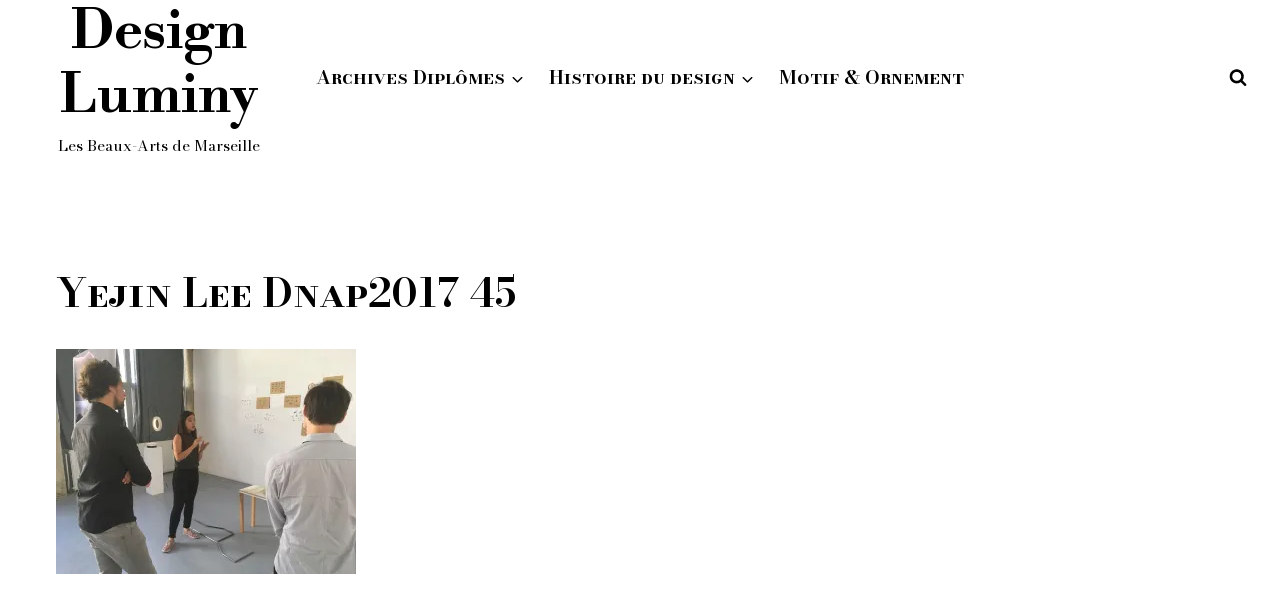

--- FILE ---
content_type: text/html; charset=UTF-8
request_url: https://designluminy.com/yejin-lee-dnap2017-45/
body_size: 14418
content:
<!doctype html>
<html lang="fr-FR" class="no-js" itemtype="https://schema.org/Blog" itemscope>
<head>
	<meta charset="UTF-8">
	<meta name="viewport" content="width=device-width, initial-scale=1, minimum-scale=1">
	<title>Yejin Lee Dnap2017 45 &#8211; Design Luminy</title>
<meta name='robots' content='max-image-preview:large' />
	<style>img:is([sizes="auto" i], [sizes^="auto," i]) { contain-intrinsic-size: 3000px 1500px }</style>
	<!-- Jetpack Site Verification Tags -->
<meta name="google-site-verification" content="j29_zKu3pSudsyQo6AS9tKj6ZtQo95gwaZFxHDBEiOI" />
<link rel='dns-prefetch' href='//secure.gravatar.com' />
<link rel='dns-prefetch' href='//www.googletagmanager.com' />
<link rel='dns-prefetch' href='//stats.wp.com' />
<link rel='dns-prefetch' href='//v0.wordpress.com' />
<link rel='dns-prefetch' href='//jetpack.wordpress.com' />
<link rel='dns-prefetch' href='//s0.wp.com' />
<link rel='dns-prefetch' href='//public-api.wordpress.com' />
<link rel='dns-prefetch' href='//0.gravatar.com' />
<link rel='dns-prefetch' href='//1.gravatar.com' />
<link rel='dns-prefetch' href='//2.gravatar.com' />
<link rel='preconnect' href='//i0.wp.com' />
<link rel="alternate" type="application/rss+xml" title="Design Luminy &raquo; Flux" href="https://designluminy.com/feed/" />
<link rel="alternate" type="application/rss+xml" title="Design Luminy &raquo; Flux des commentaires" href="https://designluminy.com/comments/feed/" />
			<script>document.documentElement.classList.remove( 'no-js' );</script>
			<link rel="alternate" type="application/rss+xml" title="Design Luminy &raquo; Yejin Lee Dnap2017 45 Flux des commentaires" href="https://designluminy.com/feed/?attachment_id=54380" />
<script>
window._wpemojiSettings = {"baseUrl":"https:\/\/s.w.org\/images\/core\/emoji\/16.0.1\/72x72\/","ext":".png","svgUrl":"https:\/\/s.w.org\/images\/core\/emoji\/16.0.1\/svg\/","svgExt":".svg","source":{"concatemoji":"https:\/\/designluminy.com\/wp-includes\/js\/wp-emoji-release.min.js?ver=6.8.3"}};
/*! This file is auto-generated */
!function(s,n){var o,i,e;function c(e){try{var t={supportTests:e,timestamp:(new Date).valueOf()};sessionStorage.setItem(o,JSON.stringify(t))}catch(e){}}function p(e,t,n){e.clearRect(0,0,e.canvas.width,e.canvas.height),e.fillText(t,0,0);var t=new Uint32Array(e.getImageData(0,0,e.canvas.width,e.canvas.height).data),a=(e.clearRect(0,0,e.canvas.width,e.canvas.height),e.fillText(n,0,0),new Uint32Array(e.getImageData(0,0,e.canvas.width,e.canvas.height).data));return t.every(function(e,t){return e===a[t]})}function u(e,t){e.clearRect(0,0,e.canvas.width,e.canvas.height),e.fillText(t,0,0);for(var n=e.getImageData(16,16,1,1),a=0;a<n.data.length;a++)if(0!==n.data[a])return!1;return!0}function f(e,t,n,a){switch(t){case"flag":return n(e,"\ud83c\udff3\ufe0f\u200d\u26a7\ufe0f","\ud83c\udff3\ufe0f\u200b\u26a7\ufe0f")?!1:!n(e,"\ud83c\udde8\ud83c\uddf6","\ud83c\udde8\u200b\ud83c\uddf6")&&!n(e,"\ud83c\udff4\udb40\udc67\udb40\udc62\udb40\udc65\udb40\udc6e\udb40\udc67\udb40\udc7f","\ud83c\udff4\u200b\udb40\udc67\u200b\udb40\udc62\u200b\udb40\udc65\u200b\udb40\udc6e\u200b\udb40\udc67\u200b\udb40\udc7f");case"emoji":return!a(e,"\ud83e\udedf")}return!1}function g(e,t,n,a){var r="undefined"!=typeof WorkerGlobalScope&&self instanceof WorkerGlobalScope?new OffscreenCanvas(300,150):s.createElement("canvas"),o=r.getContext("2d",{willReadFrequently:!0}),i=(o.textBaseline="top",o.font="600 32px Arial",{});return e.forEach(function(e){i[e]=t(o,e,n,a)}),i}function t(e){var t=s.createElement("script");t.src=e,t.defer=!0,s.head.appendChild(t)}"undefined"!=typeof Promise&&(o="wpEmojiSettingsSupports",i=["flag","emoji"],n.supports={everything:!0,everythingExceptFlag:!0},e=new Promise(function(e){s.addEventListener("DOMContentLoaded",e,{once:!0})}),new Promise(function(t){var n=function(){try{var e=JSON.parse(sessionStorage.getItem(o));if("object"==typeof e&&"number"==typeof e.timestamp&&(new Date).valueOf()<e.timestamp+604800&&"object"==typeof e.supportTests)return e.supportTests}catch(e){}return null}();if(!n){if("undefined"!=typeof Worker&&"undefined"!=typeof OffscreenCanvas&&"undefined"!=typeof URL&&URL.createObjectURL&&"undefined"!=typeof Blob)try{var e="postMessage("+g.toString()+"("+[JSON.stringify(i),f.toString(),p.toString(),u.toString()].join(",")+"));",a=new Blob([e],{type:"text/javascript"}),r=new Worker(URL.createObjectURL(a),{name:"wpTestEmojiSupports"});return void(r.onmessage=function(e){c(n=e.data),r.terminate(),t(n)})}catch(e){}c(n=g(i,f,p,u))}t(n)}).then(function(e){for(var t in e)n.supports[t]=e[t],n.supports.everything=n.supports.everything&&n.supports[t],"flag"!==t&&(n.supports.everythingExceptFlag=n.supports.everythingExceptFlag&&n.supports[t]);n.supports.everythingExceptFlag=n.supports.everythingExceptFlag&&!n.supports.flag,n.DOMReady=!1,n.readyCallback=function(){n.DOMReady=!0}}).then(function(){return e}).then(function(){var e;n.supports.everything||(n.readyCallback(),(e=n.source||{}).concatemoji?t(e.concatemoji):e.wpemoji&&e.twemoji&&(t(e.twemoji),t(e.wpemoji)))}))}((window,document),window._wpemojiSettings);
</script>
<link rel='stylesheet' id='sgr-css' href='https://designluminy.com/wp-content/plugins/simple-google-recaptcha/sgr.css?ver=1666084904' media='all' />
<style id='wp-emoji-styles-inline-css'>

	img.wp-smiley, img.emoji {
		display: inline !important;
		border: none !important;
		box-shadow: none !important;
		height: 1em !important;
		width: 1em !important;
		margin: 0 0.07em !important;
		vertical-align: -0.1em !important;
		background: none !important;
		padding: 0 !important;
	}
</style>
<link rel='stylesheet' id='wp-block-library-css' href='https://designluminy.com/wp-includes/css/dist/block-library/style.min.css?ver=6.8.3' media='all' />
<style id='classic-theme-styles-inline-css'>
/*! This file is auto-generated */
.wp-block-button__link{color:#fff;background-color:#32373c;border-radius:9999px;box-shadow:none;text-decoration:none;padding:calc(.667em + 2px) calc(1.333em + 2px);font-size:1.125em}.wp-block-file__button{background:#32373c;color:#fff;text-decoration:none}
</style>
<link rel='stylesheet' id='mediaelement-css' href='https://designluminy.com/wp-includes/js/mediaelement/mediaelementplayer-legacy.min.css?ver=4.2.17' media='all' />
<link rel='stylesheet' id='wp-mediaelement-css' href='https://designluminy.com/wp-includes/js/mediaelement/wp-mediaelement.min.css?ver=6.8.3' media='all' />
<style id='jetpack-sharing-buttons-style-inline-css'>
.jetpack-sharing-buttons__services-list{display:flex;flex-direction:row;flex-wrap:wrap;gap:0;list-style-type:none;margin:5px;padding:0}.jetpack-sharing-buttons__services-list.has-small-icon-size{font-size:12px}.jetpack-sharing-buttons__services-list.has-normal-icon-size{font-size:16px}.jetpack-sharing-buttons__services-list.has-large-icon-size{font-size:24px}.jetpack-sharing-buttons__services-list.has-huge-icon-size{font-size:36px}@media print{.jetpack-sharing-buttons__services-list{display:none!important}}.editor-styles-wrapper .wp-block-jetpack-sharing-buttons{gap:0;padding-inline-start:0}ul.jetpack-sharing-buttons__services-list.has-background{padding:1.25em 2.375em}
</style>
<style id='global-styles-inline-css'>
:root{--wp--preset--aspect-ratio--square: 1;--wp--preset--aspect-ratio--4-3: 4/3;--wp--preset--aspect-ratio--3-4: 3/4;--wp--preset--aspect-ratio--3-2: 3/2;--wp--preset--aspect-ratio--2-3: 2/3;--wp--preset--aspect-ratio--16-9: 16/9;--wp--preset--aspect-ratio--9-16: 9/16;--wp--preset--color--black: #000000;--wp--preset--color--cyan-bluish-gray: #abb8c3;--wp--preset--color--white: #ffffff;--wp--preset--color--pale-pink: #f78da7;--wp--preset--color--vivid-red: #cf2e2e;--wp--preset--color--luminous-vivid-orange: #ff6900;--wp--preset--color--luminous-vivid-amber: #fcb900;--wp--preset--color--light-green-cyan: #7bdcb5;--wp--preset--color--vivid-green-cyan: #00d084;--wp--preset--color--pale-cyan-blue: #8ed1fc;--wp--preset--color--vivid-cyan-blue: #0693e3;--wp--preset--color--vivid-purple: #9b51e0;--wp--preset--color--theme-palette-1: var(--global-palette1);--wp--preset--color--theme-palette-2: var(--global-palette2);--wp--preset--color--theme-palette-3: var(--global-palette3);--wp--preset--color--theme-palette-4: var(--global-palette4);--wp--preset--color--theme-palette-5: var(--global-palette5);--wp--preset--color--theme-palette-6: var(--global-palette6);--wp--preset--color--theme-palette-7: var(--global-palette7);--wp--preset--color--theme-palette-8: var(--global-palette8);--wp--preset--color--theme-palette-9: var(--global-palette9);--wp--preset--gradient--vivid-cyan-blue-to-vivid-purple: linear-gradient(135deg,rgba(6,147,227,1) 0%,rgb(155,81,224) 100%);--wp--preset--gradient--light-green-cyan-to-vivid-green-cyan: linear-gradient(135deg,rgb(122,220,180) 0%,rgb(0,208,130) 100%);--wp--preset--gradient--luminous-vivid-amber-to-luminous-vivid-orange: linear-gradient(135deg,rgba(252,185,0,1) 0%,rgba(255,105,0,1) 100%);--wp--preset--gradient--luminous-vivid-orange-to-vivid-red: linear-gradient(135deg,rgba(255,105,0,1) 0%,rgb(207,46,46) 100%);--wp--preset--gradient--very-light-gray-to-cyan-bluish-gray: linear-gradient(135deg,rgb(238,238,238) 0%,rgb(169,184,195) 100%);--wp--preset--gradient--cool-to-warm-spectrum: linear-gradient(135deg,rgb(74,234,220) 0%,rgb(151,120,209) 20%,rgb(207,42,186) 40%,rgb(238,44,130) 60%,rgb(251,105,98) 80%,rgb(254,248,76) 100%);--wp--preset--gradient--blush-light-purple: linear-gradient(135deg,rgb(255,206,236) 0%,rgb(152,150,240) 100%);--wp--preset--gradient--blush-bordeaux: linear-gradient(135deg,rgb(254,205,165) 0%,rgb(254,45,45) 50%,rgb(107,0,62) 100%);--wp--preset--gradient--luminous-dusk: linear-gradient(135deg,rgb(255,203,112) 0%,rgb(199,81,192) 50%,rgb(65,88,208) 100%);--wp--preset--gradient--pale-ocean: linear-gradient(135deg,rgb(255,245,203) 0%,rgb(182,227,212) 50%,rgb(51,167,181) 100%);--wp--preset--gradient--electric-grass: linear-gradient(135deg,rgb(202,248,128) 0%,rgb(113,206,126) 100%);--wp--preset--gradient--midnight: linear-gradient(135deg,rgb(2,3,129) 0%,rgb(40,116,252) 100%);--wp--preset--font-size--small: var(--global-font-size-small);--wp--preset--font-size--medium: var(--global-font-size-medium);--wp--preset--font-size--large: var(--global-font-size-large);--wp--preset--font-size--x-large: 42px;--wp--preset--font-size--larger: var(--global-font-size-larger);--wp--preset--font-size--xxlarge: var(--global-font-size-xxlarge);--wp--preset--spacing--20: 0.44rem;--wp--preset--spacing--30: 0.67rem;--wp--preset--spacing--40: 1rem;--wp--preset--spacing--50: 1.5rem;--wp--preset--spacing--60: 2.25rem;--wp--preset--spacing--70: 3.38rem;--wp--preset--spacing--80: 5.06rem;--wp--preset--shadow--natural: 6px 6px 9px rgba(0, 0, 0, 0.2);--wp--preset--shadow--deep: 12px 12px 50px rgba(0, 0, 0, 0.4);--wp--preset--shadow--sharp: 6px 6px 0px rgba(0, 0, 0, 0.2);--wp--preset--shadow--outlined: 6px 6px 0px -3px rgba(255, 255, 255, 1), 6px 6px rgba(0, 0, 0, 1);--wp--preset--shadow--crisp: 6px 6px 0px rgba(0, 0, 0, 1);}:where(.is-layout-flex){gap: 0.5em;}:where(.is-layout-grid){gap: 0.5em;}body .is-layout-flex{display: flex;}.is-layout-flex{flex-wrap: wrap;align-items: center;}.is-layout-flex > :is(*, div){margin: 0;}body .is-layout-grid{display: grid;}.is-layout-grid > :is(*, div){margin: 0;}:where(.wp-block-columns.is-layout-flex){gap: 2em;}:where(.wp-block-columns.is-layout-grid){gap: 2em;}:where(.wp-block-post-template.is-layout-flex){gap: 1.25em;}:where(.wp-block-post-template.is-layout-grid){gap: 1.25em;}.has-black-color{color: var(--wp--preset--color--black) !important;}.has-cyan-bluish-gray-color{color: var(--wp--preset--color--cyan-bluish-gray) !important;}.has-white-color{color: var(--wp--preset--color--white) !important;}.has-pale-pink-color{color: var(--wp--preset--color--pale-pink) !important;}.has-vivid-red-color{color: var(--wp--preset--color--vivid-red) !important;}.has-luminous-vivid-orange-color{color: var(--wp--preset--color--luminous-vivid-orange) !important;}.has-luminous-vivid-amber-color{color: var(--wp--preset--color--luminous-vivid-amber) !important;}.has-light-green-cyan-color{color: var(--wp--preset--color--light-green-cyan) !important;}.has-vivid-green-cyan-color{color: var(--wp--preset--color--vivid-green-cyan) !important;}.has-pale-cyan-blue-color{color: var(--wp--preset--color--pale-cyan-blue) !important;}.has-vivid-cyan-blue-color{color: var(--wp--preset--color--vivid-cyan-blue) !important;}.has-vivid-purple-color{color: var(--wp--preset--color--vivid-purple) !important;}.has-black-background-color{background-color: var(--wp--preset--color--black) !important;}.has-cyan-bluish-gray-background-color{background-color: var(--wp--preset--color--cyan-bluish-gray) !important;}.has-white-background-color{background-color: var(--wp--preset--color--white) !important;}.has-pale-pink-background-color{background-color: var(--wp--preset--color--pale-pink) !important;}.has-vivid-red-background-color{background-color: var(--wp--preset--color--vivid-red) !important;}.has-luminous-vivid-orange-background-color{background-color: var(--wp--preset--color--luminous-vivid-orange) !important;}.has-luminous-vivid-amber-background-color{background-color: var(--wp--preset--color--luminous-vivid-amber) !important;}.has-light-green-cyan-background-color{background-color: var(--wp--preset--color--light-green-cyan) !important;}.has-vivid-green-cyan-background-color{background-color: var(--wp--preset--color--vivid-green-cyan) !important;}.has-pale-cyan-blue-background-color{background-color: var(--wp--preset--color--pale-cyan-blue) !important;}.has-vivid-cyan-blue-background-color{background-color: var(--wp--preset--color--vivid-cyan-blue) !important;}.has-vivid-purple-background-color{background-color: var(--wp--preset--color--vivid-purple) !important;}.has-black-border-color{border-color: var(--wp--preset--color--black) !important;}.has-cyan-bluish-gray-border-color{border-color: var(--wp--preset--color--cyan-bluish-gray) !important;}.has-white-border-color{border-color: var(--wp--preset--color--white) !important;}.has-pale-pink-border-color{border-color: var(--wp--preset--color--pale-pink) !important;}.has-vivid-red-border-color{border-color: var(--wp--preset--color--vivid-red) !important;}.has-luminous-vivid-orange-border-color{border-color: var(--wp--preset--color--luminous-vivid-orange) !important;}.has-luminous-vivid-amber-border-color{border-color: var(--wp--preset--color--luminous-vivid-amber) !important;}.has-light-green-cyan-border-color{border-color: var(--wp--preset--color--light-green-cyan) !important;}.has-vivid-green-cyan-border-color{border-color: var(--wp--preset--color--vivid-green-cyan) !important;}.has-pale-cyan-blue-border-color{border-color: var(--wp--preset--color--pale-cyan-blue) !important;}.has-vivid-cyan-blue-border-color{border-color: var(--wp--preset--color--vivid-cyan-blue) !important;}.has-vivid-purple-border-color{border-color: var(--wp--preset--color--vivid-purple) !important;}.has-vivid-cyan-blue-to-vivid-purple-gradient-background{background: var(--wp--preset--gradient--vivid-cyan-blue-to-vivid-purple) !important;}.has-light-green-cyan-to-vivid-green-cyan-gradient-background{background: var(--wp--preset--gradient--light-green-cyan-to-vivid-green-cyan) !important;}.has-luminous-vivid-amber-to-luminous-vivid-orange-gradient-background{background: var(--wp--preset--gradient--luminous-vivid-amber-to-luminous-vivid-orange) !important;}.has-luminous-vivid-orange-to-vivid-red-gradient-background{background: var(--wp--preset--gradient--luminous-vivid-orange-to-vivid-red) !important;}.has-very-light-gray-to-cyan-bluish-gray-gradient-background{background: var(--wp--preset--gradient--very-light-gray-to-cyan-bluish-gray) !important;}.has-cool-to-warm-spectrum-gradient-background{background: var(--wp--preset--gradient--cool-to-warm-spectrum) !important;}.has-blush-light-purple-gradient-background{background: var(--wp--preset--gradient--blush-light-purple) !important;}.has-blush-bordeaux-gradient-background{background: var(--wp--preset--gradient--blush-bordeaux) !important;}.has-luminous-dusk-gradient-background{background: var(--wp--preset--gradient--luminous-dusk) !important;}.has-pale-ocean-gradient-background{background: var(--wp--preset--gradient--pale-ocean) !important;}.has-electric-grass-gradient-background{background: var(--wp--preset--gradient--electric-grass) !important;}.has-midnight-gradient-background{background: var(--wp--preset--gradient--midnight) !important;}.has-small-font-size{font-size: var(--wp--preset--font-size--small) !important;}.has-medium-font-size{font-size: var(--wp--preset--font-size--medium) !important;}.has-large-font-size{font-size: var(--wp--preset--font-size--large) !important;}.has-x-large-font-size{font-size: var(--wp--preset--font-size--x-large) !important;}
:where(.wp-block-post-template.is-layout-flex){gap: 1.25em;}:where(.wp-block-post-template.is-layout-grid){gap: 1.25em;}
:where(.wp-block-columns.is-layout-flex){gap: 2em;}:where(.wp-block-columns.is-layout-grid){gap: 2em;}
:root :where(.wp-block-pullquote){font-size: 1.5em;line-height: 1.6;}
</style>
<link rel='stylesheet' id='wpProQuiz_front_style-css' href='https://designluminy.com/wp-content/plugins/wp-pro-quiz/css/wpProQuiz_front.min.css?ver=0.37' media='all' />
<link rel='stylesheet' id='kadence-global-css' href='https://designluminy.com/wp-content/themes/kadence/assets/css/global.min.css?ver=1.3.6' media='all' />
<style id='kadence-global-inline-css'>
/* Kadence Base CSS */
:root{--global-palette1:#ff0001;--global-palette2:#ff0005;--global-palette3:#000000;--global-palette4:#000000;--global-palette5:#000000;--global-palette6:#000000;--global-palette7:#ffffff;--global-palette8:#ffffff;--global-palette9:#ffffff;--global-palette9rgb:255, 255, 255;--global-palette-highlight:#b89a45;--global-palette-highlight-alt:#000000;--global-palette-highlight-alt2:var(--global-palette9);--global-palette-btn-bg:var(--global-palette7);--global-palette-btn-bg-hover:#b89a45;--global-palette-btn:var(--global-palette9);--global-palette-btn-hover:var(--global-palette9);--global-body-font-family:'Bodoni Moda', serif;--global-heading-font-family:'Open Sans', sans-serif;--global-primary-nav-font-family:'Bodoni Moda SC', serif;--global-fallback-font:sans-serif;--global-display-fallback-font:sans-serif;--global-content-width:1290px;--global-content-wide-width:calc(1290px + 230px);--global-content-narrow-width:842px;--global-content-edge-padding:1.5rem;--global-content-boxed-padding:2rem;--global-calc-content-width:calc(1290px - var(--global-content-edge-padding) - var(--global-content-edge-padding) );--wp--style--global--content-size:var(--global-calc-content-width);}.wp-site-blocks{--global-vw:calc( 100vw - ( 0.5 * var(--scrollbar-offset)));}body{background:var(--global-palette7);-webkit-font-smoothing:antialiased;-moz-osx-font-smoothing:grayscale;}body, input, select, optgroup, textarea{font-style:normal;font-weight:normal;font-size:19px;line-height:1.65em;font-family:var(--global-body-font-family);color:var(--global-palette4);}.content-bg, body.content-style-unboxed .site{background:var(--global-palette8);}h1,h2,h3,h4,h5,h6{font-family:var(--global-heading-font-family);}h1{font-style:normal;font-weight:600;font-size:41px;line-height:1.2;font-family:'Bodoni Moda SC', serif;color:var(--global-palette3);}h2{font-style:normal;font-weight:600;font-size:31px;line-height:1.2;font-family:'Bodoni Moda SC', serif;color:var(--global-palette3);}h3{font-style:normal;font-weight:600;font-size:24px;line-height:1.5;font-family:'Bodoni Moda SC', serif;color:var(--global-palette3);}h4{font-style:normal;font-weight:600;font-size:22px;line-height:1.5;color:var(--global-palette4);}h5{font-style:normal;font-weight:600;font-size:20px;line-height:1.5;color:var(--global-palette4);}h6{font-style:normal;font-weight:800;font-size:18px;line-height:1.5;color:var(--global-palette5);}.entry-hero h1{font-style:normal;font-weight:600;font-family:'Bodoni Moda SC', serif;}.entry-hero .kadence-breadcrumbs, .entry-hero .search-form{font-style:normal;font-weight:normal;font-family:'Bodoni Moda SC', serif;}.entry-hero .kadence-breadcrumbs{max-width:1290px;}.site-container, .site-header-row-layout-contained, .site-footer-row-layout-contained, .entry-hero-layout-contained, .comments-area, .alignfull > .wp-block-cover__inner-container, .alignwide > .wp-block-cover__inner-container{max-width:var(--global-content-width);}.content-width-narrow .content-container.site-container, .content-width-narrow .hero-container.site-container{max-width:var(--global-content-narrow-width);}@media all and (min-width: 1520px){.wp-site-blocks .content-container  .alignwide{margin-left:-115px;margin-right:-115px;width:unset;max-width:unset;}}@media all and (min-width: 1102px){.content-width-narrow .wp-site-blocks .content-container .alignwide{margin-left:-130px;margin-right:-130px;width:unset;max-width:unset;}}.content-style-boxed .wp-site-blocks .entry-content .alignwide{margin-left:calc( -1 * var( --global-content-boxed-padding ) );margin-right:calc( -1 * var( --global-content-boxed-padding ) );}.content-area{margin-top:5rem;margin-bottom:5rem;}@media all and (max-width: 1024px){.content-area{margin-top:3rem;margin-bottom:3rem;}}@media all and (max-width: 767px){.content-area{margin-top:2rem;margin-bottom:2rem;}}@media all and (max-width: 1024px){:root{--global-content-boxed-padding:2rem;}}@media all and (max-width: 767px){:root{--global-content-boxed-padding:1.5rem;}}.entry-content-wrap{padding:2rem;}@media all and (max-width: 1024px){.entry-content-wrap{padding:2rem;}}@media all and (max-width: 767px){.entry-content-wrap{padding:1.5rem;}}.entry.single-entry{box-shadow:0px 0px 0px 0px rgba(255,255,255,0.05);}.entry.loop-entry{box-shadow:0px 0px 0px 0px rgba(0,0,0,0.05);}.loop-entry .entry-content-wrap{padding:2rem;}@media all and (max-width: 1024px){.loop-entry .entry-content-wrap{padding:2rem;}}@media all and (max-width: 767px){.loop-entry .entry-content-wrap{padding:1.5rem;}}button, .button, .wp-block-button__link, input[type="button"], input[type="reset"], input[type="submit"], .fl-button, .elementor-button-wrapper .elementor-button, .wc-block-components-checkout-place-order-button, .wc-block-cart__submit{box-shadow:0px 0px 0px -7px rgba(0,0,0,0);}button:hover, button:focus, button:active, .button:hover, .button:focus, .button:active, .wp-block-button__link:hover, .wp-block-button__link:focus, .wp-block-button__link:active, input[type="button"]:hover, input[type="button"]:focus, input[type="button"]:active, input[type="reset"]:hover, input[type="reset"]:focus, input[type="reset"]:active, input[type="submit"]:hover, input[type="submit"]:focus, input[type="submit"]:active, .elementor-button-wrapper .elementor-button:hover, .elementor-button-wrapper .elementor-button:focus, .elementor-button-wrapper .elementor-button:active, .wc-block-cart__submit:hover{box-shadow:0px 15px 25px -7px rgba(0,0,0,0.1);}.kb-button.kb-btn-global-outline.kb-btn-global-inherit{padding-top:calc(px - 2px);padding-right:calc(px - 2px);padding-bottom:calc(px - 2px);padding-left:calc(px - 2px);}.entry-content :where(.wp-block-image) img, .entry-content :where(.wp-block-kadence-image) img{border-radius:0px;}@media all and (min-width: 1025px){.transparent-header .entry-hero .entry-hero-container-inner{padding-top:80px;}}@media all and (max-width: 1024px){.mobile-transparent-header .entry-hero .entry-hero-container-inner{padding-top:80px;}}@media all and (max-width: 767px){.mobile-transparent-header .entry-hero .entry-hero-container-inner{padding-top:80px;}}.loop-entry.type-post h2.entry-title{font-style:normal;font-weight:700;font-family:'Libre Bodoni', serif;color:var(--global-palette4);}.loop-entry.type-post .entry-taxonomies{font-style:normal;font-weight:600;}
/* Kadence Header CSS */
@media all and (max-width: 1024px){.mobile-transparent-header #masthead{position:absolute;left:0px;right:0px;z-index:100;}.kadence-scrollbar-fixer.mobile-transparent-header #masthead{right:var(--scrollbar-offset,0);}.mobile-transparent-header #masthead, .mobile-transparent-header .site-top-header-wrap .site-header-row-container-inner, .mobile-transparent-header .site-main-header-wrap .site-header-row-container-inner, .mobile-transparent-header .site-bottom-header-wrap .site-header-row-container-inner{background:transparent;}.site-header-row-tablet-layout-fullwidth, .site-header-row-tablet-layout-standard{padding:0px;}}@media all and (min-width: 1025px){.transparent-header #masthead{position:absolute;left:0px;right:0px;z-index:100;}.transparent-header.kadence-scrollbar-fixer #masthead{right:var(--scrollbar-offset,0);}.transparent-header #masthead, .transparent-header .site-top-header-wrap .site-header-row-container-inner, .transparent-header .site-main-header-wrap .site-header-row-container-inner, .transparent-header .site-bottom-header-wrap .site-header-row-container-inner{background:transparent;}}.site-branding{padding:0px 0px 0px 0px;}.site-branding .site-title{font-style:normal;font-weight:700;font-size:54px;line-height:1.2;font-family:'Libre Bodoni', serif;color:var(--global-palette3);}.site-branding .site-description{font-style:normal;font-weight:normal;font-size:15px;line-height:1.4;font-family:'Bodoni Moda', serif;color:var(--global-palette5);}#masthead, #masthead .kadence-sticky-header.item-is-fixed:not(.item-at-start):not(.site-header-row-container):not(.site-main-header-wrap), #masthead .kadence-sticky-header.item-is-fixed:not(.item-at-start) > .site-header-row-container-inner{background:#ffffff;}.site-main-header-inner-wrap{min-height:80px;}.header-navigation[class*="header-navigation-style-underline"] .header-menu-container.primary-menu-container>ul>li>a:after{width:calc( 100% - 1.32em);}.main-navigation .primary-menu-container > ul > li.menu-item > a{padding-left:calc(1.32em / 2);padding-right:calc(1.32em / 2);padding-top:0.6em;padding-bottom:0.6em;color:var(--global-palette5);}.main-navigation .primary-menu-container > ul > li.menu-item .dropdown-nav-special-toggle{right:calc(1.32em / 2);}.main-navigation .primary-menu-container > ul li.menu-item > a{font-style:normal;font-weight:600;font-size:19px;font-family:var(--global-primary-nav-font-family);}.main-navigation .primary-menu-container > ul > li.menu-item > a:hover{color:var(--global-palette-highlight);}.main-navigation .primary-menu-container > ul > li.menu-item.current-menu-item > a{color:var(--global-palette3);}.header-navigation .header-menu-container ul ul.sub-menu, .header-navigation .header-menu-container ul ul.submenu{background:var(--global-palette7);box-shadow:inset 0px 0px 0px 0px var(--global-palette7);}.header-navigation .header-menu-container ul ul li.menu-item, .header-menu-container ul.menu > li.kadence-menu-mega-enabled > ul > li.menu-item > a{border-bottom:0px dotted rgba(255,255,255,0.1);}.header-navigation .header-menu-container ul ul li.menu-item > a{width:180px;padding-top:0.5em;padding-bottom:0.5em;color:var(--global-palette3);font-style:normal;font-weight:700;font-size:16px;line-height:1.2;font-family:'Open Sans', sans-serif;}.header-navigation .header-menu-container ul ul li.menu-item > a:hover{color:#b89a45;background:var(--global-palette7);}.header-navigation .header-menu-container ul ul li.menu-item.current-menu-item > a{color:var(--global-palette3);background:var(--global-palette8);}.mobile-toggle-open-container .menu-toggle-open, .mobile-toggle-open-container .menu-toggle-open:focus{color:var(--global-palette5);padding:0.4em 0.6em 0.4em 0.6em;font-size:14px;}.mobile-toggle-open-container .menu-toggle-open.menu-toggle-style-bordered{border:1px solid currentColor;}.mobile-toggle-open-container .menu-toggle-open .menu-toggle-icon{font-size:20px;}.mobile-toggle-open-container .menu-toggle-open:hover, .mobile-toggle-open-container .menu-toggle-open:focus-visible{color:var(--global-palette-highlight);}.mobile-navigation ul li{font-size:14px;}.mobile-navigation ul li a{padding-top:1em;padding-bottom:1em;}.mobile-navigation ul li > a, .mobile-navigation ul li.menu-item-has-children > .drawer-nav-drop-wrap{color:var(--global-palette8);}.mobile-navigation ul li.current-menu-item > a, .mobile-navigation ul li.current-menu-item.menu-item-has-children > .drawer-nav-drop-wrap{color:var(--global-palette-highlight);}.mobile-navigation ul li.menu-item-has-children .drawer-nav-drop-wrap, .mobile-navigation ul li:not(.menu-item-has-children) a{border-bottom:1px solid rgba(255,255,255,0.1);}.mobile-navigation:not(.drawer-navigation-parent-toggle-true) ul li.menu-item-has-children .drawer-nav-drop-wrap button{border-left:1px solid rgba(255,255,255,0.1);}#mobile-drawer .drawer-header .drawer-toggle{padding:0.6em 0.15em 0.6em 0.15em;font-size:24px;}.search-toggle-open-container .search-toggle-open{color:var(--global-palette5);}.search-toggle-open-container .search-toggle-open.search-toggle-style-bordered{border:1px solid currentColor;}.search-toggle-open-container .search-toggle-open .search-toggle-icon{font-size:1em;}.search-toggle-open-container .search-toggle-open:hover, .search-toggle-open-container .search-toggle-open:focus{color:var(--global-palette-highlight);}#search-drawer .drawer-inner{background:rgba(9, 12, 16, 0.97);}
/* Kadence Footer CSS */
.site-top-footer-inner-wrap{padding-top:30px;padding-bottom:30px;grid-column-gap:30px;grid-row-gap:30px;}.site-top-footer-inner-wrap .widget{margin-bottom:30px;}.site-top-footer-inner-wrap .site-footer-section:not(:last-child):after{right:calc(-30px / 2);}
</style>
<link rel='stylesheet' id='kadence-header-css' href='https://designluminy.com/wp-content/themes/kadence/assets/css/header.min.css?ver=1.3.6' media='all' />
<link rel='stylesheet' id='kadence-content-css' href='https://designluminy.com/wp-content/themes/kadence/assets/css/content.min.css?ver=1.3.6' media='all' />
<style id='kadence-content-inline-css'>
.posted-on, .posted-by, .comments-link { clip: rect(1px, 1px, 1px, 1px); height: 1px; position: absolute; overflow: hidden; width: 1px; }
</style>
<link rel='stylesheet' id='kadence-footer-css' href='https://designluminy.com/wp-content/themes/kadence/assets/css/footer.min.css?ver=1.3.6' media='all' />
<link rel='stylesheet' id='dflip-icons-style-css' href='https://designluminy.com/wp-content/plugins/dflip/assets/css/themify-icons.css?ver=1.2.7' media='all' />
<link rel='stylesheet' id='dflip-style-css' href='https://designluminy.com/wp-content/plugins/dflip/assets/css/dflip.css?ver=1.2.7' media='all' />
<style id='akismet-widget-style-inline-css'>

			.a-stats {
				--akismet-color-mid-green: #357b49;
				--akismet-color-white: #fff;
				--akismet-color-light-grey: #f6f7f7;

				max-width: 350px;
				width: auto;
			}

			.a-stats * {
				all: unset;
				box-sizing: border-box;
			}

			.a-stats strong {
				font-weight: 600;
			}

			.a-stats a.a-stats__link,
			.a-stats a.a-stats__link:visited,
			.a-stats a.a-stats__link:active {
				background: var(--akismet-color-mid-green);
				border: none;
				box-shadow: none;
				border-radius: 8px;
				color: var(--akismet-color-white);
				cursor: pointer;
				display: block;
				font-family: -apple-system, BlinkMacSystemFont, 'Segoe UI', 'Roboto', 'Oxygen-Sans', 'Ubuntu', 'Cantarell', 'Helvetica Neue', sans-serif;
				font-weight: 500;
				padding: 12px;
				text-align: center;
				text-decoration: none;
				transition: all 0.2s ease;
			}

			/* Extra specificity to deal with TwentyTwentyOne focus style */
			.widget .a-stats a.a-stats__link:focus {
				background: var(--akismet-color-mid-green);
				color: var(--akismet-color-white);
				text-decoration: none;
			}

			.a-stats a.a-stats__link:hover {
				filter: brightness(110%);
				box-shadow: 0 4px 12px rgba(0, 0, 0, 0.06), 0 0 2px rgba(0, 0, 0, 0.16);
			}

			.a-stats .count {
				color: var(--akismet-color-white);
				display: block;
				font-size: 1.5em;
				line-height: 1.4;
				padding: 0 13px;
				white-space: nowrap;
			}
		
</style>
<link rel='stylesheet' id='__EPYT__style-css' href='https://designluminy.com/wp-content/plugins/youtube-embed-plus/styles/ytprefs.min.css?ver=14.2.3' media='all' />
<style id='__EPYT__style-inline-css'>

                .epyt-gallery-thumb {
                        width: 33.333%;
                }
                
</style>
<script data-cfasync="false" src="https://designluminy.com/wp-includes/js/jquery/jquery.min.js?ver=3.7.1" id="jquery-core-js"></script>
<script src="https://designluminy.com/wp-includes/js/jquery/jquery-migrate.min.js?ver=3.4.1" id="jquery-migrate-js"></script>
<script id="sgr-js-extra">
var sgr = {"sgr_site_key":"6LcnPuIUAAAAAO9Oz4ovt1dv0Tu2LLeQQv-EULWU"};
</script>
<script src="https://designluminy.com/wp-content/plugins/simple-google-recaptcha/sgr.js?ver=1666084904" id="sgr-js"></script>

<!-- Extrait de code de la balise Google (gtag.js) ajouté par Site Kit -->
<!-- Extrait Google Analytics ajouté par Site Kit -->
<script src="https://www.googletagmanager.com/gtag/js?id=G-WY4XGK7NGT" id="google_gtagjs-js" async></script>
<script id="google_gtagjs-js-after">
window.dataLayer = window.dataLayer || [];function gtag(){dataLayer.push(arguments);}
gtag("set","linker",{"domains":["designluminy.com"]});
gtag("js", new Date());
gtag("set", "developer_id.dZTNiMT", true);
gtag("config", "G-WY4XGK7NGT");
 window._googlesitekit = window._googlesitekit || {}; window._googlesitekit.throttledEvents = []; window._googlesitekit.gtagEvent = (name, data) => { var key = JSON.stringify( { name, data } ); if ( !! window._googlesitekit.throttledEvents[ key ] ) { return; } window._googlesitekit.throttledEvents[ key ] = true; setTimeout( () => { delete window._googlesitekit.throttledEvents[ key ]; }, 5 ); gtag( "event", name, { ...data, event_source: "site-kit" } ); };
</script>
<script id="__ytprefs__-js-extra">
var _EPYT_ = {"ajaxurl":"https:\/\/designluminy.com\/wp-admin\/admin-ajax.php","security":"e08e8e0fda","gallery_scrolloffset":"20","eppathtoscripts":"https:\/\/designluminy.com\/wp-content\/plugins\/youtube-embed-plus\/scripts\/","eppath":"https:\/\/designluminy.com\/wp-content\/plugins\/youtube-embed-plus\/","epresponsiveselector":"[\"iframe.__youtube_prefs__\"]","epdovol":"1","version":"14.2.3","evselector":"iframe.__youtube_prefs__[src], iframe[src*=\"youtube.com\/embed\/\"], iframe[src*=\"youtube-nocookie.com\/embed\/\"]","ajax_compat":"","maxres_facade":"eager","ytapi_load":"light","pause_others":"","stopMobileBuffer":"1","facade_mode":"","not_live_on_channel":""};
</script>
<script src="https://designluminy.com/wp-content/plugins/youtube-embed-plus/scripts/ytprefs.min.js?ver=14.2.3" id="__ytprefs__-js"></script>
<link rel="https://api.w.org/" href="https://designluminy.com/wp-json/" /><link rel="alternate" title="JSON" type="application/json" href="https://designluminy.com/wp-json/wp/v2/media/54380" /><link rel="EditURI" type="application/rsd+xml" title="RSD" href="https://designluminy.com/xmlrpc.php?rsd" />
<meta name="generator" content="WordPress 6.8.3" />
<link rel='shortlink' href='https://wp.me/a9bDGS-e96' />
<link rel="alternate" title="oEmbed (JSON)" type="application/json+oembed" href="https://designluminy.com/wp-json/oembed/1.0/embed?url=https%3A%2F%2Fdesignluminy.com%2Fyejin-lee-dnap2017-45%2F" />
<link rel="alternate" title="oEmbed (XML)" type="text/xml+oembed" href="https://designluminy.com/wp-json/oembed/1.0/embed?url=https%3A%2F%2Fdesignluminy.com%2Fyejin-lee-dnap2017-45%2F&#038;format=xml" />
		<style type="text/css">
						ol.footnotes>li {list-style-type:decimal;}
						ol.footnotes { color:#666666; }
ol.footnotes li { font-size:80%; }
		</style>
		<meta name="generator" content="Site Kit by Google 1.170.0" /><!-- This site is embedding videos using the Videojs HTML5 Player plugin v1.1.13 - http://wphowto.net/videojs-html5-player-for-wordpress-757 -->	<style>img#wpstats{display:none}</style>
		<script data-cfasync="false"> var dFlipLocation = "https://designluminy.com/wp-content/plugins/dflip/assets/"; var dFlipWPGlobal = {"text":{"toggleSound":"Turn on\/off Sound","toggleThumbnails":"Toggle Thumbnails","toggleOutline":"Toggle Outline\/Bookmark","previousPage":"Previous Page","nextPage":"Next Page","toggleFullscreen":"Toggle Fullscreen","zoomIn":"Zoom In","zoomOut":"Zoom Out","toggleHelp":"Toggle Help","singlePageMode":"Single Page Mode","doublePageMode":"Double Page Mode","downloadPDFFile":"Download PDF File","gotoFirstPage":"Goto First Page","gotoLastPage":"Goto Last Page","share":"Share"},"mainControls":"altPrev,pageNumber,altNext,outline,thumbnail,zoomIn,zoomOut,fullScreen,share,more","hideControls":"","scrollWheel":"true","backgroundColor":"#FFF","backgroundImage":"","height":"100%","duration":"0","soundEnable":"false","enableDownload":"true","webgl":"true","hard":"none","maxTextureSize":"1600","zoomRatio":"1.5","singlePageMode":"0"};</script>
<!-- Jetpack Open Graph Tags -->
<meta property="og:type" content="article" />
<meta property="og:title" content="Yejin Lee Dnap2017 45" />
<meta property="og:url" content="https://designluminy.com/yejin-lee-dnap2017-45/" />
<meta property="og:description" content="Voir l&rsquo;article pour en savoir plus." />
<meta property="article:published_time" content="2018-02-16T13:38:59+00:00" />
<meta property="article:modified_time" content="2018-02-16T13:38:59+00:00" />
<meta property="og:site_name" content="Design Luminy" />
<meta property="og:image" content="https://designluminy.com/wp-content/uploads/2018/02/Yejin-Lee-Dnap2017-45.jpg" />
<meta property="og:image:alt" content="" />
<meta property="og:locale" content="fr_FR" />
<meta name="twitter:text:title" content="Yejin Lee Dnap2017 45" />
<meta name="twitter:image" content="https://i0.wp.com/designluminy.com/wp-content/uploads/2018/02/Yejin-Lee-Dnap2017-45.jpg?fit=1200%2C900&#038;ssl=1&#038;w=640" />
<meta name="twitter:card" content="summary_large_image" />
<meta name="twitter:description" content="Voir l&rsquo;article pour en savoir plus." />

<!-- End Jetpack Open Graph Tags -->
<link rel='stylesheet' id='kadence-fonts-gfonts-css' href='https://fonts.googleapis.com/css?family=Bodoni%20Moda:regular,regularitalic,700,700italic,600,800%7COpen%20Sans:600,800,700%7CBodoni%20Moda%20SC:600,regular%7CLibre%20Bodoni:700&#038;display=swap' media='all' />
<link rel="icon" href="https://i0.wp.com/designluminy.com/wp-content/uploads/2018/02/cropped-P1090823.jpg?fit=32%2C32&#038;ssl=1" sizes="32x32" />
<link rel="icon" href="https://i0.wp.com/designluminy.com/wp-content/uploads/2018/02/cropped-P1090823.jpg?fit=192%2C192&#038;ssl=1" sizes="192x192" />
<link rel="apple-touch-icon" href="https://i0.wp.com/designluminy.com/wp-content/uploads/2018/02/cropped-P1090823.jpg?fit=180%2C180&#038;ssl=1" />
<meta name="msapplication-TileImage" content="https://i0.wp.com/designluminy.com/wp-content/uploads/2018/02/cropped-P1090823.jpg?fit=270%2C270&#038;ssl=1" />
		<style id="wp-custom-css">
			.wp-caption-text{
line-height: 16px;
	font-size: 14px;

}		</style>
		</head>

<body class="attachment wp-singular attachment-template-default single single-attachment postid-54380 attachmentid-54380 attachment-jpeg wp-embed-responsive wp-theme-kadence footer-on-bottom hide-focus-outline link-style-hover-background content-title-style-normal content-width-normal content-style-boxed content-vertical-padding-show non-transparent-header mobile-non-transparent-header date-hidden author-hidden comment-hidden">
<div id="wrapper" class="site wp-site-blocks">
			<a class="skip-link screen-reader-text scroll-ignore" href="#main">Aller au contenu</a>
		<header id="masthead" class="site-header" role="banner" itemtype="https://schema.org/WPHeader" itemscope>
	<div id="main-header" class="site-header-wrap">
		<div class="site-header-inner-wrap">
			<div class="site-header-upper-wrap">
				<div class="site-header-upper-inner-wrap">
					<div class="site-main-header-wrap site-header-row-container site-header-focus-item site-header-row-layout-standard" data-section="kadence_customizer_header_main">
	<div class="site-header-row-container-inner">
				<div class="site-container">
			<div class="site-main-header-inner-wrap site-header-row site-header-row-has-sides site-header-row-center-column">
									<div class="site-header-main-section-left site-header-section site-header-section-left">
						<div class="site-header-item site-header-focus-item" data-section="title_tagline">
	<div class="site-branding branding-layout-vertical"><a class="brand" href="https://designluminy.com/" rel="home"><div class="site-title-wrap"><p class="site-title">Design Luminy</p><p class="site-description">Les Beaux-Arts de Marseille</p></div></a></div></div><!-- data-section="title_tagline" -->
							<div class="site-header-main-section-left-center site-header-section site-header-section-left-center">
															</div>
												</div>
													<div class="site-header-main-section-center site-header-section site-header-section-center">
						<div class="site-header-item site-header-focus-item site-header-item-main-navigation header-navigation-layout-stretch-false header-navigation-layout-fill-stretch-false" data-section="kadence_customizer_primary_navigation">
		<nav id="site-navigation" class="main-navigation header-navigation hover-to-open nav--toggle-sub header-navigation-style-standard header-navigation-dropdown-animation-none" role="navigation" aria-label="Principal">
			<div class="primary-menu-container header-menu-container">
	<ul id="primary-menu" class="menu"><li id="menu-item-60428" class="menu-item menu-item-type-taxonomy menu-item-object-category menu-item-has-children menu-item-60428"><a href="https://designluminy.com/category/archivesdiplomes/"><span class="nav-drop-title-wrap">Archives Diplômes<span class="dropdown-nav-toggle"><span class="kadence-svg-iconset svg-baseline"><svg aria-hidden="true" class="kadence-svg-icon kadence-arrow-down-svg" fill="currentColor" version="1.1" xmlns="http://www.w3.org/2000/svg" width="24" height="24" viewBox="0 0 24 24"><title>Déplier</title><path d="M5.293 9.707l6 6c0.391 0.391 1.024 0.391 1.414 0l6-6c0.391-0.391 0.391-1.024 0-1.414s-1.024-0.391-1.414 0l-5.293 5.293-5.293-5.293c-0.391-0.391-1.024-0.391-1.414 0s-0.391 1.024 0 1.414z"></path>
				</svg></span></span></span></a>
<ul class="sub-menu">
	<li id="menu-item-70667" class="menu-item menu-item-type-taxonomy menu-item-object-category menu-item-70667"><a href="https://designluminy.com/category/archivesdiplomes/dnsep-2025/">Dnsep 2025</a></li>
	<li id="menu-item-69939" class="menu-item menu-item-type-taxonomy menu-item-object-category menu-item-69939"><a href="https://designluminy.com/category/archivesdiplomes/dnsep-2024/">Dnsep 2024</a></li>
	<li id="menu-item-69050" class="menu-item menu-item-type-taxonomy menu-item-object-category menu-item-69050"><a href="https://designluminy.com/category/archivesdiplomes/dnsep-2023/">Dnsep 2023</a></li>
	<li id="menu-item-69049" class="menu-item menu-item-type-taxonomy menu-item-object-category menu-item-69049"><a href="https://designluminy.com/category/archivesdiplomes/dnsep-2022/">Dnsep 2022</a></li>
	<li id="menu-item-68025" class="menu-item menu-item-type-taxonomy menu-item-object-category menu-item-68025"><a href="https://designluminy.com/category/archivesdiplomes/dnsep-2021/">Dnsep 2021</a></li>
	<li id="menu-item-66742" class="menu-item menu-item-type-taxonomy menu-item-object-category menu-item-66742"><a href="https://designluminy.com/category/archivesdiplomes/dnsep-2020-memoires/">Dnsep 2020 – Mémoires</a></li>
	<li id="menu-item-64598" class="menu-item menu-item-type-taxonomy menu-item-object-category menu-item-64598"><a href="https://designluminy.com/category/archivesdiplomes/dnsep-2019/">Dnsep 2019</a></li>
	<li id="menu-item-60444" class="menu-item menu-item-type-taxonomy menu-item-object-category menu-item-60444"><a href="https://designluminy.com/category/archivesdiplomes/dnsep-2018-archivesdiplomes/">Dnsep 2018</a></li>
	<li id="menu-item-60443" class="menu-item menu-item-type-taxonomy menu-item-object-category menu-item-60443"><a href="https://designluminy.com/category/archivesdiplomes/dnsep-2017/">Dnsep 2017</a></li>
	<li id="menu-item-60435" class="menu-item menu-item-type-taxonomy menu-item-object-category menu-item-60435"><a href="https://designluminy.com/category/archivesdiplomes/dnap-2017/">Dnap 2017</a></li>
	<li id="menu-item-60442" class="menu-item menu-item-type-taxonomy menu-item-object-category menu-item-60442"><a href="https://designluminy.com/category/archivesdiplomes/dnsep-2016/">Dnsep 2016</a></li>
	<li id="menu-item-60434" class="menu-item menu-item-type-taxonomy menu-item-object-category menu-item-60434"><a href="https://designluminy.com/category/archivesdiplomes/dnap-2016/">Dnap 2016</a></li>
	<li id="menu-item-60441" class="menu-item menu-item-type-taxonomy menu-item-object-category menu-item-60441"><a href="https://designluminy.com/category/archivesdiplomes/dnsep-2013/">Dnsep 2013</a></li>
	<li id="menu-item-60433" class="menu-item menu-item-type-taxonomy menu-item-object-category menu-item-60433"><a href="https://designluminy.com/category/archivesdiplomes/dnap-2013/">Dnap 2013</a></li>
	<li id="menu-item-60440" class="menu-item menu-item-type-taxonomy menu-item-object-category menu-item-60440"><a href="https://designluminy.com/category/archivesdiplomes/dnsep-2012/">Dnsep 2012</a></li>
	<li id="menu-item-60432" class="menu-item menu-item-type-taxonomy menu-item-object-category menu-item-60432"><a href="https://designluminy.com/category/archivesdiplomes/dnap-2012/">Dnap 2012</a></li>
	<li id="menu-item-60439" class="menu-item menu-item-type-taxonomy menu-item-object-category menu-item-60439"><a href="https://designluminy.com/category/archivesdiplomes/dnsep-2011/">Dnsep 2011</a></li>
	<li id="menu-item-60438" class="menu-item menu-item-type-taxonomy menu-item-object-category menu-item-60438"><a href="https://designluminy.com/category/archivesdiplomes/dsep2010/">Dnsep 2010</a></li>
	<li id="menu-item-60431" class="menu-item menu-item-type-taxonomy menu-item-object-category menu-item-60431"><a href="https://designluminy.com/category/archivesdiplomes/dnap-2010/">Dnap 2010</a></li>
	<li id="menu-item-60437" class="menu-item menu-item-type-taxonomy menu-item-object-category menu-item-60437"><a href="https://designluminy.com/category/archivesdiplomes/dnsep-2009/">Dnsep 2009</a></li>
	<li id="menu-item-60436" class="menu-item menu-item-type-taxonomy menu-item-object-category menu-item-60436"><a href="https://designluminy.com/category/archivesdiplomes/dnsep-2008/">Dnsep 2008</a></li>
	<li id="menu-item-60430" class="menu-item menu-item-type-taxonomy menu-item-object-category menu-item-60430"><a href="https://designluminy.com/category/archivesdiplomes/dnap2008/">Dnap 2008</a></li>
</ul>
</li>
<li id="menu-item-60452" class="menu-item menu-item-type-taxonomy menu-item-object-category menu-item-has-children menu-item-60452"><a href="https://designluminy.com/category/references/"><span class="nav-drop-title-wrap">Histoire du design<span class="dropdown-nav-toggle"><span class="kadence-svg-iconset svg-baseline"><svg aria-hidden="true" class="kadence-svg-icon kadence-arrow-down-svg" fill="currentColor" version="1.1" xmlns="http://www.w3.org/2000/svg" width="24" height="24" viewBox="0 0 24 24"><title>Déplier</title><path d="M5.293 9.707l6 6c0.391 0.391 1.024 0.391 1.414 0l6-6c0.391-0.391 0.391-1.024 0-1.414s-1.024-0.391-1.414 0l-5.293 5.293-5.293-5.293c-0.391-0.391-1.024-0.391-1.414 0s-0.391 1.024 0 1.414z"></path>
				</svg></span></span></span></a>
<ul class="sub-menu">
	<li id="menu-item-60457" class="menu-item menu-item-type-taxonomy menu-item-object-category menu-item-60457"><a href="https://designluminy.com/category/textes/">Textes</a></li>
	<li id="menu-item-64159" class="menu-item menu-item-type-taxonomy menu-item-object-category menu-item-64159"><a href="https://designluminy.com/category/icones/">Icônes</a></li>
	<li id="menu-item-60445" class="menu-item menu-item-type-taxonomy menu-item-object-category menu-item-60445"><a href="https://designluminy.com/category/biblio/">Bibliographie</a></li>
</ul>
</li>
<li id="menu-item-70077" class="menu-item menu-item-type-taxonomy menu-item-object-category menu-item-70077"><a href="https://designluminy.com/category/motif-ornement/">Motif &amp; Ornement</a></li>
</ul>		</div>
	</nav><!-- #site-navigation -->
	</div><!-- data-section="primary_navigation" -->
					</div>
													<div class="site-header-main-section-right site-header-section site-header-section-right">
													<div class="site-header-main-section-right-center site-header-section site-header-section-right-center">
															</div>
							<div class="site-header-item site-header-focus-item" data-section="kadence_customizer_header_search">
		<div class="search-toggle-open-container">
						<button class="search-toggle-open drawer-toggle search-toggle-style-default" aria-label="Afficher le formulaire de recherche" aria-haspopup="dialog" aria-controls="search-drawer" data-toggle-target="#search-drawer" data-toggle-body-class="showing-popup-drawer-from-full" aria-expanded="false" data-set-focus="#search-drawer .search-field"
					>
						<span class="search-toggle-icon"><span class="kadence-svg-iconset"><svg aria-hidden="true" class="kadence-svg-icon kadence-search-svg" fill="currentColor" version="1.1" xmlns="http://www.w3.org/2000/svg" width="26" height="28" viewBox="0 0 26 28"><title>Rechercher</title><path d="M18 13c0-3.859-3.141-7-7-7s-7 3.141-7 7 3.141 7 7 7 7-3.141 7-7zM26 26c0 1.094-0.906 2-2 2-0.531 0-1.047-0.219-1.406-0.594l-5.359-5.344c-1.828 1.266-4.016 1.937-6.234 1.937-6.078 0-11-4.922-11-11s4.922-11 11-11 11 4.922 11 11c0 2.219-0.672 4.406-1.937 6.234l5.359 5.359c0.359 0.359 0.578 0.875 0.578 1.406z"></path>
				</svg></span></span>
		</button>
	</div>
	</div><!-- data-section="header_search" -->
					</div>
							</div>
		</div>
	</div>
</div>
				</div>
			</div>
					</div>
	</div>
	
<div id="mobile-header" class="site-mobile-header-wrap">
	<div class="site-header-inner-wrap">
		<div class="site-header-upper-wrap">
			<div class="site-header-upper-inner-wrap">
			<div class="site-main-header-wrap site-header-focus-item site-header-row-layout-standard site-header-row-tablet-layout-default site-header-row-mobile-layout-default ">
	<div class="site-header-row-container-inner">
		<div class="site-container">
			<div class="site-main-header-inner-wrap site-header-row site-header-row-has-sides site-header-row-no-center">
									<div class="site-header-main-section-left site-header-section site-header-section-left">
						<div class="site-header-item site-header-focus-item" data-section="title_tagline">
	<div class="site-branding mobile-site-branding branding-layout-top_logo_title_tag branding-tablet-layout-inherit branding-mobile-layout-inherit"><a class="brand" href="https://designluminy.com/" rel="home"><div class="site-title-wrap"><div class="site-title vs-md-false">Design Luminy</div><div class="site-description vs-sm-false vs-md-false">Les Beaux-Arts de Marseille</div></div></a></div></div><!-- data-section="title_tagline" -->
					</div>
																	<div class="site-header-main-section-right site-header-section site-header-section-right">
						<div class="site-header-item site-header-focus-item" data-section="kadence_customizer_header_search">
		<div class="search-toggle-open-container">
						<button class="search-toggle-open drawer-toggle search-toggle-style-default" aria-label="Afficher le formulaire de recherche" aria-haspopup="dialog" aria-controls="search-drawer" data-toggle-target="#search-drawer" data-toggle-body-class="showing-popup-drawer-from-full" aria-expanded="false" data-set-focus="#search-drawer .search-field"
					>
						<span class="search-toggle-icon"><span class="kadence-svg-iconset"><svg aria-hidden="true" class="kadence-svg-icon kadence-search-svg" fill="currentColor" version="1.1" xmlns="http://www.w3.org/2000/svg" width="26" height="28" viewBox="0 0 26 28"><title>Rechercher</title><path d="M18 13c0-3.859-3.141-7-7-7s-7 3.141-7 7 3.141 7 7 7 7-3.141 7-7zM26 26c0 1.094-0.906 2-2 2-0.531 0-1.047-0.219-1.406-0.594l-5.359-5.344c-1.828 1.266-4.016 1.937-6.234 1.937-6.078 0-11-4.922-11-11s4.922-11 11-11 11 4.922 11 11c0 2.219-0.672 4.406-1.937 6.234l5.359 5.359c0.359 0.359 0.578 0.875 0.578 1.406z"></path>
				</svg></span></span>
		</button>
	</div>
	</div><!-- data-section="header_search" -->
<div class="site-header-item site-header-focus-item site-header-item-navgation-popup-toggle" data-section="kadence_customizer_mobile_trigger">
		<div class="mobile-toggle-open-container">
						<button id="mobile-toggle" class="menu-toggle-open drawer-toggle menu-toggle-style-default" aria-label="Ouvrir le menu" data-toggle-target="#mobile-drawer" data-toggle-body-class="showing-popup-drawer-from-right" aria-expanded="false" data-set-focus=".menu-toggle-close"
					>
						<span class="menu-toggle-icon"><span class="kadence-svg-iconset"><svg aria-hidden="true" class="kadence-svg-icon kadence-menu-svg" fill="currentColor" version="1.1" xmlns="http://www.w3.org/2000/svg" width="24" height="24" viewBox="0 0 24 24"><title>Ouvrir/fermer le menu</title><path d="M3 13h18c0.552 0 1-0.448 1-1s-0.448-1-1-1h-18c-0.552 0-1 0.448-1 1s0.448 1 1 1zM3 7h18c0.552 0 1-0.448 1-1s-0.448-1-1-1h-18c-0.552 0-1 0.448-1 1s0.448 1 1 1zM3 19h18c0.552 0 1-0.448 1-1s-0.448-1-1-1h-18c-0.552 0-1 0.448-1 1s0.448 1 1 1z"></path>
				</svg></span></span>
		</button>
	</div>
	</div><!-- data-section="mobile_trigger" -->
					</div>
							</div>
		</div>
	</div>
</div>
			</div>
		</div>
			</div>
</div>
</header><!-- #masthead -->

	<main id="inner-wrap" class="wrap kt-clear" role="main">
		<div id="primary" class="content-area">
	<div class="content-container site-container">
		<div id="main" class="site-main">
						<div class="content-wrap">
				<article id="post-54380" class="entry content-bg single-entry post-footer-area-boxed post-54380 attachment type-attachment status-inherit hentry">
	<div class="entry-content-wrap">
		<header class="entry-header attachment-title title-align-inherit title-tablet-align-inherit title-mobile-align-inherit">
	<h1 class="entry-title">Yejin Lee Dnap2017 45</h1></header><!-- .entry-header -->

<div class="entry-content single-content">
	<p class="attachment"><a href="https://i0.wp.com/designluminy.com/wp-content/uploads/2018/02/Yejin-Lee-Dnap2017-45.jpg?ssl=1"><img fetchpriority="high" decoding="async" width="300" height="225" src="https://i0.wp.com/designluminy.com/wp-content/uploads/2018/02/Yejin-Lee-Dnap2017-45.jpg?fit=300%2C225&amp;ssl=1" class="attachment-medium size-medium" alt="Design Luminy Yejin-Lee-Dnap2017-45 Yejin Lee Dnap2017 45  Design Marseille Enseignement Luminy Master Licence DNAP+Design DNA+Design DNSEP+Design Beaux-arts" srcset="https://i0.wp.com/designluminy.com/wp-content/uploads/2018/02/Yejin-Lee-Dnap2017-45.jpg?w=1200&amp;ssl=1 1200w, https://i0.wp.com/designluminy.com/wp-content/uploads/2018/02/Yejin-Lee-Dnap2017-45.jpg?resize=300%2C225&amp;ssl=1 300w, https://i0.wp.com/designluminy.com/wp-content/uploads/2018/02/Yejin-Lee-Dnap2017-45.jpg?resize=768%2C576&amp;ssl=1 768w, https://i0.wp.com/designluminy.com/wp-content/uploads/2018/02/Yejin-Lee-Dnap2017-45.jpg?resize=1024%2C768&amp;ssl=1 1024w, https://i0.wp.com/designluminy.com/wp-content/uploads/2018/02/Yejin-Lee-Dnap2017-45.jpg?resize=192%2C144&amp;ssl=1 192w, https://i0.wp.com/designluminy.com/wp-content/uploads/2018/02/Yejin-Lee-Dnap2017-45.jpg?resize=384%2C288&amp;ssl=1 384w, https://i0.wp.com/designluminy.com/wp-content/uploads/2018/02/Yejin-Lee-Dnap2017-45.jpg?resize=364%2C273&amp;ssl=1 364w, https://i0.wp.com/designluminy.com/wp-content/uploads/2018/02/Yejin-Lee-Dnap2017-45.jpg?resize=758%2C569&amp;ssl=1 758w, https://i0.wp.com/designluminy.com/wp-content/uploads/2018/02/Yejin-Lee-Dnap2017-45.jpg?resize=608%2C456&amp;ssl=1 608w, https://i0.wp.com/designluminy.com/wp-content/uploads/2018/02/Yejin-Lee-Dnap2017-45.jpg?resize=1152%2C864&amp;ssl=1 1152w" sizes="(max-width: 300px) 100vw, 300px" data-attachment-id="54380" data-permalink="https://designluminy.com/yejin-lee-dnap2017-45/" data-orig-file="https://i0.wp.com/designluminy.com/wp-content/uploads/2018/02/Yejin-Lee-Dnap2017-45.jpg?fit=1200%2C900&amp;ssl=1" data-orig-size="1200,900" data-comments-opened="1" data-image-meta="{&quot;aperture&quot;:&quot;2.2&quot;,&quot;credit&quot;:&quot;&quot;,&quot;camera&quot;:&quot;iPhone SE&quot;,&quot;caption&quot;:&quot;&quot;,&quot;created_timestamp&quot;:&quot;1496740675&quot;,&quot;copyright&quot;:&quot;&quot;,&quot;focal_length&quot;:&quot;4.15&quot;,&quot;iso&quot;:&quot;40&quot;,&quot;shutter_speed&quot;:&quot;0.03030303030303&quot;,&quot;title&quot;:&quot;&quot;,&quot;orientation&quot;:&quot;1&quot;}" data-image-title="Design Luminy Yejin-Lee-Dnap2017-45 Yejin Lee Dnap2017 45  Design Marseille Enseignement Luminy Master Licence DNAP+Design DNA+Design DNSEP+Design Beaux-arts" data-image-description="" data-image-caption="" data-medium-file="https://i0.wp.com/designluminy.com/wp-content/uploads/2018/02/Yejin-Lee-Dnap2017-45.jpg?fit=300%2C225&amp;ssl=1" data-large-file="https://i0.wp.com/designluminy.com/wp-content/uploads/2018/02/Yejin-Lee-Dnap2017-45.jpg?fit=1024%2C768&amp;ssl=1" /></a></p>
</div><!-- .entry-content -->
	</div>
</article><!-- #post-54380 -->

			</div>
					</div><!-- #main -->
			</div>
</div><!-- #primary -->
	</main><!-- #inner-wrap -->
	<footer id="colophon" class="site-footer" role="contentinfo">
	<div class="site-footer-wrap">
		<div class="site-top-footer-wrap site-footer-row-container site-footer-focus-item site-footer-row-layout-standard site-footer-row-tablet-layout-default site-footer-row-mobile-layout-default" data-section="kadence_customizer_footer_top">
	<div class="site-footer-row-container-inner">
				<div class="site-container">
			<div class="site-top-footer-inner-wrap site-footer-row site-footer-row-columns-1 site-footer-row-column-layout-row site-footer-row-tablet-column-layout-default site-footer-row-mobile-column-layout-row ft-ro-dir-row ft-ro-collapse-normal ft-ro-t-dir-default ft-ro-m-dir-default ft-ro-lstyle-plain">
									<div class="site-footer-top-section-1 site-footer-section footer-section-inner-items-1">
						
<div class="footer-widget-area site-info site-footer-focus-item content-align-center content-tablet-align-default content-mobile-align-default content-valign-middle content-tablet-valign-default content-mobile-valign-default" data-section="kadence_customizer_footer_html">
	<div class="footer-widget-area-inner site-info-inner">
		<div class="footer-html inner-link-style-plain"><div class="footer-html-inner"><p><em><strong>Design Luminy</strong> est un site à vocation pédagogique</em></p>
</div></div>	</div>
</div><!-- .site-info -->
					</div>
								</div>
		</div>
	</div>
</div>
	</div>
</footer><!-- #colophon -->

</div><!-- #wrapper -->

			<script>document.documentElement.style.setProperty('--scrollbar-offset', window.innerWidth - document.documentElement.clientWidth + 'px' );</script>
			<script type="speculationrules">
{"prefetch":[{"source":"document","where":{"and":[{"href_matches":"\/*"},{"not":{"href_matches":["\/wp-*.php","\/wp-admin\/*","\/wp-content\/uploads\/*","\/wp-content\/*","\/wp-content\/plugins\/*","\/wp-content\/themes\/kadence\/*","\/*\\?(.+)"]}},{"not":{"selector_matches":"a[rel~=\"nofollow\"]"}},{"not":{"selector_matches":".no-prefetch, .no-prefetch a"}}]},"eagerness":"conservative"}]}
</script>
	<div id="mobile-drawer" class="popup-drawer popup-drawer-layout-sidepanel popup-drawer-animation-fade popup-drawer-side-right" data-drawer-target-string="#mobile-drawer"
			>
		<div class="drawer-overlay" data-drawer-target-string="#mobile-drawer"></div>
		<div class="drawer-inner">
						<div class="drawer-header">
				<button class="menu-toggle-close drawer-toggle" aria-label="Fermer le menu"  data-toggle-target="#mobile-drawer" data-toggle-body-class="showing-popup-drawer-from-right" aria-expanded="false" data-set-focus=".menu-toggle-open"
							>
					<span class="toggle-close-bar"></span>
					<span class="toggle-close-bar"></span>
				</button>
			</div>
			<div class="drawer-content mobile-drawer-content content-align-left content-valign-top">
								<div class="site-header-item site-header-focus-item site-header-item-mobile-navigation mobile-navigation-layout-stretch-false" data-section="kadence_customizer_mobile_navigation">
		<nav id="mobile-site-navigation" class="mobile-navigation drawer-navigation drawer-navigation-parent-toggle-false" role="navigation" aria-label="Primary Mobile">
				<div class="mobile-menu-container drawer-menu-container">
			<ul id="mobile-menu" class="menu has-collapse-sub-nav"><li class="menu-item menu-item-type-taxonomy menu-item-object-category menu-item-has-children menu-item-60428"><div class="drawer-nav-drop-wrap"><a href="https://designluminy.com/category/archivesdiplomes/">Archives Diplômes</a><button class="drawer-sub-toggle" data-toggle-duration="10" data-toggle-target="#mobile-menu .menu-item-60428 &gt; .sub-menu" aria-expanded="false"><span class="screen-reader-text">Ouvrir/fermer le menu enfant</span><span class="kadence-svg-iconset"><svg aria-hidden="true" class="kadence-svg-icon kadence-arrow-down-svg" fill="currentColor" version="1.1" xmlns="http://www.w3.org/2000/svg" width="24" height="24" viewBox="0 0 24 24"><title>Déplier</title><path d="M5.293 9.707l6 6c0.391 0.391 1.024 0.391 1.414 0l6-6c0.391-0.391 0.391-1.024 0-1.414s-1.024-0.391-1.414 0l-5.293 5.293-5.293-5.293c-0.391-0.391-1.024-0.391-1.414 0s-0.391 1.024 0 1.414z"></path>
				</svg></span></button></div>
<ul class="sub-menu">
	<li class="menu-item menu-item-type-taxonomy menu-item-object-category menu-item-70667"><a href="https://designluminy.com/category/archivesdiplomes/dnsep-2025/">Dnsep 2025</a></li>
	<li class="menu-item menu-item-type-taxonomy menu-item-object-category menu-item-69939"><a href="https://designluminy.com/category/archivesdiplomes/dnsep-2024/">Dnsep 2024</a></li>
	<li class="menu-item menu-item-type-taxonomy menu-item-object-category menu-item-69050"><a href="https://designluminy.com/category/archivesdiplomes/dnsep-2023/">Dnsep 2023</a></li>
	<li class="menu-item menu-item-type-taxonomy menu-item-object-category menu-item-69049"><a href="https://designluminy.com/category/archivesdiplomes/dnsep-2022/">Dnsep 2022</a></li>
	<li class="menu-item menu-item-type-taxonomy menu-item-object-category menu-item-68025"><a href="https://designluminy.com/category/archivesdiplomes/dnsep-2021/">Dnsep 2021</a></li>
	<li class="menu-item menu-item-type-taxonomy menu-item-object-category menu-item-66742"><a href="https://designluminy.com/category/archivesdiplomes/dnsep-2020-memoires/">Dnsep 2020 – Mémoires</a></li>
	<li class="menu-item menu-item-type-taxonomy menu-item-object-category menu-item-64598"><a href="https://designluminy.com/category/archivesdiplomes/dnsep-2019/">Dnsep 2019</a></li>
	<li class="menu-item menu-item-type-taxonomy menu-item-object-category menu-item-60444"><a href="https://designluminy.com/category/archivesdiplomes/dnsep-2018-archivesdiplomes/">Dnsep 2018</a></li>
	<li class="menu-item menu-item-type-taxonomy menu-item-object-category menu-item-60443"><a href="https://designluminy.com/category/archivesdiplomes/dnsep-2017/">Dnsep 2017</a></li>
	<li class="menu-item menu-item-type-taxonomy menu-item-object-category menu-item-60435"><a href="https://designluminy.com/category/archivesdiplomes/dnap-2017/">Dnap 2017</a></li>
	<li class="menu-item menu-item-type-taxonomy menu-item-object-category menu-item-60442"><a href="https://designluminy.com/category/archivesdiplomes/dnsep-2016/">Dnsep 2016</a></li>
	<li class="menu-item menu-item-type-taxonomy menu-item-object-category menu-item-60434"><a href="https://designluminy.com/category/archivesdiplomes/dnap-2016/">Dnap 2016</a></li>
	<li class="menu-item menu-item-type-taxonomy menu-item-object-category menu-item-60441"><a href="https://designluminy.com/category/archivesdiplomes/dnsep-2013/">Dnsep 2013</a></li>
	<li class="menu-item menu-item-type-taxonomy menu-item-object-category menu-item-60433"><a href="https://designluminy.com/category/archivesdiplomes/dnap-2013/">Dnap 2013</a></li>
	<li class="menu-item menu-item-type-taxonomy menu-item-object-category menu-item-60440"><a href="https://designluminy.com/category/archivesdiplomes/dnsep-2012/">Dnsep 2012</a></li>
	<li class="menu-item menu-item-type-taxonomy menu-item-object-category menu-item-60432"><a href="https://designluminy.com/category/archivesdiplomes/dnap-2012/">Dnap 2012</a></li>
	<li class="menu-item menu-item-type-taxonomy menu-item-object-category menu-item-60439"><a href="https://designluminy.com/category/archivesdiplomes/dnsep-2011/">Dnsep 2011</a></li>
	<li class="menu-item menu-item-type-taxonomy menu-item-object-category menu-item-60438"><a href="https://designluminy.com/category/archivesdiplomes/dsep2010/">Dnsep 2010</a></li>
	<li class="menu-item menu-item-type-taxonomy menu-item-object-category menu-item-60431"><a href="https://designluminy.com/category/archivesdiplomes/dnap-2010/">Dnap 2010</a></li>
	<li class="menu-item menu-item-type-taxonomy menu-item-object-category menu-item-60437"><a href="https://designluminy.com/category/archivesdiplomes/dnsep-2009/">Dnsep 2009</a></li>
	<li class="menu-item menu-item-type-taxonomy menu-item-object-category menu-item-60436"><a href="https://designluminy.com/category/archivesdiplomes/dnsep-2008/">Dnsep 2008</a></li>
	<li class="menu-item menu-item-type-taxonomy menu-item-object-category menu-item-60430"><a href="https://designluminy.com/category/archivesdiplomes/dnap2008/">Dnap 2008</a></li>
</ul>
</li>
<li class="menu-item menu-item-type-taxonomy menu-item-object-category menu-item-has-children menu-item-60452"><div class="drawer-nav-drop-wrap"><a href="https://designluminy.com/category/references/">Histoire du design</a><button class="drawer-sub-toggle" data-toggle-duration="10" data-toggle-target="#mobile-menu .menu-item-60452 &gt; .sub-menu" aria-expanded="false"><span class="screen-reader-text">Ouvrir/fermer le menu enfant</span><span class="kadence-svg-iconset"><svg aria-hidden="true" class="kadence-svg-icon kadence-arrow-down-svg" fill="currentColor" version="1.1" xmlns="http://www.w3.org/2000/svg" width="24" height="24" viewBox="0 0 24 24"><title>Déplier</title><path d="M5.293 9.707l6 6c0.391 0.391 1.024 0.391 1.414 0l6-6c0.391-0.391 0.391-1.024 0-1.414s-1.024-0.391-1.414 0l-5.293 5.293-5.293-5.293c-0.391-0.391-1.024-0.391-1.414 0s-0.391 1.024 0 1.414z"></path>
				</svg></span></button></div>
<ul class="sub-menu">
	<li class="menu-item menu-item-type-taxonomy menu-item-object-category menu-item-60457"><a href="https://designluminy.com/category/textes/">Textes</a></li>
	<li class="menu-item menu-item-type-taxonomy menu-item-object-category menu-item-64159"><a href="https://designluminy.com/category/icones/">Icônes</a></li>
	<li class="menu-item menu-item-type-taxonomy menu-item-object-category menu-item-60445"><a href="https://designluminy.com/category/biblio/">Bibliographie</a></li>
</ul>
</li>
<li class="menu-item menu-item-type-taxonomy menu-item-object-category menu-item-70077"><a href="https://designluminy.com/category/motif-ornement/">Motif &amp; Ornement</a></li>
</ul>		</div>
	</nav><!-- #site-navigation -->
	</div><!-- data-section="mobile_navigation" -->
							</div>
		</div>
	</div>
	<script src="https://designluminy.com/wp-includes/js/comment-reply.min.js?ver=6.8.3" id="comment-reply-js" async data-wp-strategy="async"></script>
<script id="kadence-navigation-js-extra">
var kadenceConfig = {"screenReader":{"expand":"Menu enfant","expandOf":"Menu enfant de","collapse":"Menu enfant","collapseOf":"Menu enfant de"},"breakPoints":{"desktop":"1024","tablet":768},"scrollOffset":"0"};
</script>
<script src="https://designluminy.com/wp-content/themes/kadence/assets/js/navigation.min.js?ver=1.3.6" id="kadence-navigation-js" async></script>
<script data-cfasync="false" src="https://designluminy.com/wp-content/plugins/dflip/assets/js/dflip.js?ver=1.2.7" id="dflip-script-js"></script>
<script src="https://designluminy.com/wp-content/plugins/youtube-embed-plus/scripts/fitvids.min.js?ver=14.2.3" id="__ytprefsfitvids__-js"></script>
<script id="jetpack-stats-js-before">
_stq = window._stq || [];
_stq.push([ "view", JSON.parse("{\"v\":\"ext\",\"blog\":\"135761206\",\"post\":\"54380\",\"tz\":\"1\",\"srv\":\"designluminy.com\",\"j\":\"1:14.9.1\"}") ]);
_stq.push([ "clickTrackerInit", "135761206", "54380" ]);
</script>
<script src="https://stats.wp.com/e-202604.js" id="jetpack-stats-js" defer data-wp-strategy="defer"></script>
	<div id="search-drawer" aria-modal="true" role="dialog" aria-label="Rechercher" class="popup-drawer popup-drawer-layout-fullwidth" data-drawer-target-string="#search-drawer"
			>
		<div class="drawer-overlay" data-drawer-target-string="#search-drawer"></div>
		<div class="drawer-inner">
			<div class="drawer-header">
				<button class="search-toggle-close drawer-toggle" aria-label="Fermer la recherche"  data-toggle-target="#search-drawer" data-toggle-body-class="showing-popup-drawer-from-full" data-set-focus=".search-toggle-open"
							>
					<span class="kadence-svg-iconset"><svg class="kadence-svg-icon kadence-close-svg" fill="currentColor" version="1.1" xmlns="http://www.w3.org/2000/svg" width="24" height="24" viewBox="0 0 24 24"><title>Fermer le menu</title><path d="M5.293 6.707l5.293 5.293-5.293 5.293c-0.391 0.391-0.391 1.024 0 1.414s1.024 0.391 1.414 0l5.293-5.293 5.293 5.293c0.391 0.391 1.024 0.391 1.414 0s0.391-1.024 0-1.414l-5.293-5.293 5.293-5.293c0.391-0.391 0.391-1.024 0-1.414s-1.024-0.391-1.414 0l-5.293 5.293-5.293-5.293c-0.391-0.391-1.024-0.391-1.414 0s-0.391 1.024 0 1.414z"></path>
				</svg></span>				</button>
			</div>
			<div class="drawer-content">
				<form role="search" method="get" class="search-form" action="https://designluminy.com/">
				<label>
					<span class="screen-reader-text">Rechercher :</span>
					<input type="search" class="search-field" placeholder="Rechercher…" value="" name="s" />
				</label>
				<input type="submit" class="search-submit" value="Rechercher" />
			<div class="kadence-search-icon-wrap"><span class="kadence-svg-iconset"><svg aria-hidden="true" class="kadence-svg-icon kadence-search-svg" fill="currentColor" version="1.1" xmlns="http://www.w3.org/2000/svg" width="26" height="28" viewBox="0 0 26 28"><title>Rechercher</title><path d="M18 13c0-3.859-3.141-7-7-7s-7 3.141-7 7 3.141 7 7 7 7-3.141 7-7zM26 26c0 1.094-0.906 2-2 2-0.531 0-1.047-0.219-1.406-0.594l-5.359-5.344c-1.828 1.266-4.016 1.937-6.234 1.937-6.078 0-11-4.922-11-11s4.922-11 11-11 11 4.922 11 11c0 2.219-0.672 4.406-1.937 6.234l5.359 5.359c0.359 0.359 0.578 0.875 0.578 1.406z"></path>
				</svg></span></div></form>			</div>
		</div>
	</div>
	</body>
</html>
